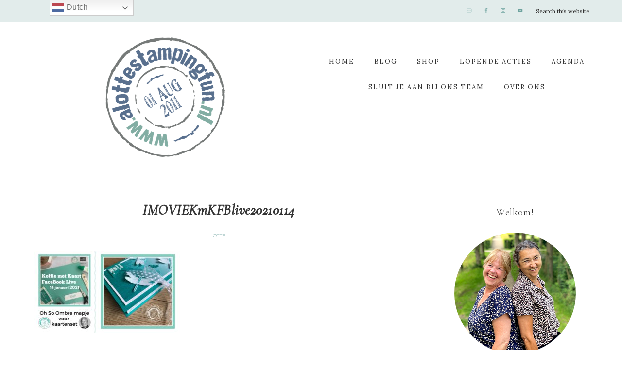

--- FILE ---
content_type: text/html; charset=UTF-8
request_url: https://alottestampingfun.nl/oh-so-ombre-kaartenmapje-koffie-met-kaart-14-januari-2021/imoviekmkfblive20210114/
body_size: 13119
content:
<!DOCTYPE html>
<html lang="en-US">
<head >
<meta charset="UTF-8" />
<meta name="viewport" content="width=device-width, initial-scale=1" />
<meta name='robots' content='index, follow, max-image-preview:large, max-snippet:-1, max-video-preview:-1' />

	<!-- This site is optimized with the Yoast SEO plugin v26.7 - https://yoast.com/wordpress/plugins/seo/ -->
	<title>IMOVIEKmKFBlive20210114 &#8211; A Lotte Stamping Fun</title>
	<link rel="canonical" href="https://alottestampingfun.nl/oh-so-ombre-kaartenmapje-koffie-met-kaart-14-januari-2021/imoviekmkfblive20210114/" />
	<meta property="og:locale" content="en_US" />
	<meta property="og:type" content="article" />
	<meta property="og:title" content="IMOVIEKmKFBlive20210114 &#8211; A Lotte Stamping Fun" />
	<meta property="og:url" content="https://alottestampingfun.nl/oh-so-ombre-kaartenmapje-koffie-met-kaart-14-januari-2021/imoviekmkfblive20210114/" />
	<meta property="og:site_name" content="A Lotte Stamping Fun" />
	<meta property="article:publisher" content="https://www.facebook.com/ALotteStampingFun/" />
	<meta property="og:image" content="https://alottestampingfun.nl/oh-so-ombre-kaartenmapje-koffie-met-kaart-14-januari-2021/imoviekmkfblive20210114" />
	<meta property="og:image:width" content="2560" />
	<meta property="og:image:height" content="1440" />
	<meta property="og:image:type" content="image/jpeg" />
	<meta name="twitter:card" content="summary_large_image" />
	<script type="application/ld+json" class="yoast-schema-graph">{"@context":"https://schema.org","@graph":[{"@type":"WebPage","@id":"https://alottestampingfun.nl/oh-so-ombre-kaartenmapje-koffie-met-kaart-14-januari-2021/imoviekmkfblive20210114/","url":"https://alottestampingfun.nl/oh-so-ombre-kaartenmapje-koffie-met-kaart-14-januari-2021/imoviekmkfblive20210114/","name":"IMOVIEKmKFBlive20210114 &#8211; A Lotte Stamping Fun","isPartOf":{"@id":"https://alottestampingfun.nl/#website"},"primaryImageOfPage":{"@id":"https://alottestampingfun.nl/oh-so-ombre-kaartenmapje-koffie-met-kaart-14-januari-2021/imoviekmkfblive20210114/#primaryimage"},"image":{"@id":"https://alottestampingfun.nl/oh-so-ombre-kaartenmapje-koffie-met-kaart-14-januari-2021/imoviekmkfblive20210114/#primaryimage"},"thumbnailUrl":"https://alottestampingfun.nl/wp-content/uploads/2021/01/IMOVIEKmKFBlive20210114.jpg","datePublished":"2021-01-15T14:36:38+00:00","breadcrumb":{"@id":"https://alottestampingfun.nl/oh-so-ombre-kaartenmapje-koffie-met-kaart-14-januari-2021/imoviekmkfblive20210114/#breadcrumb"},"inLanguage":"en-US","potentialAction":[{"@type":"ReadAction","target":["https://alottestampingfun.nl/oh-so-ombre-kaartenmapje-koffie-met-kaart-14-januari-2021/imoviekmkfblive20210114/"]}]},{"@type":"ImageObject","inLanguage":"en-US","@id":"https://alottestampingfun.nl/oh-so-ombre-kaartenmapje-koffie-met-kaart-14-januari-2021/imoviekmkfblive20210114/#primaryimage","url":"https://alottestampingfun.nl/wp-content/uploads/2021/01/IMOVIEKmKFBlive20210114.jpg","contentUrl":"https://alottestampingfun.nl/wp-content/uploads/2021/01/IMOVIEKmKFBlive20210114.jpg","width":2560,"height":1440},{"@type":"BreadcrumbList","@id":"https://alottestampingfun.nl/oh-so-ombre-kaartenmapje-koffie-met-kaart-14-januari-2021/imoviekmkfblive20210114/#breadcrumb","itemListElement":[{"@type":"ListItem","position":1,"name":"Home","item":"https://alottestampingfun.nl/"},{"@type":"ListItem","position":2,"name":"Oh So Ombre kaartenmapje &#8211; Koffie met Kaart 14 januari 2021","item":"https://alottestampingfun.nl/oh-so-ombre-kaartenmapje-koffie-met-kaart-14-januari-2021/"},{"@type":"ListItem","position":3,"name":"IMOVIEKmKFBlive20210114"}]},{"@type":"WebSite","@id":"https://alottestampingfun.nl/#website","url":"https://alottestampingfun.nl/","name":"A Lotte Stamping Fun","description":"Stampin&#039; Up! producten, workshops in Schiedam en Hillego","publisher":{"@id":"https://alottestampingfun.nl/#organization"},"potentialAction":[{"@type":"SearchAction","target":{"@type":"EntryPoint","urlTemplate":"https://alottestampingfun.nl/?s={search_term_string}"},"query-input":{"@type":"PropertyValueSpecification","valueRequired":true,"valueName":"search_term_string"}}],"inLanguage":"en-US"},{"@type":"Organization","@id":"https://alottestampingfun.nl/#organization","name":"alottestampingfun","url":"https://alottestampingfun.nl/","logo":{"@type":"ImageObject","inLanguage":"en-US","@id":"https://alottestampingfun.nl/#/schema/logo/image/","url":"https://alottestampingfun.nl/wp-content/uploads/2017/05/cropped-A-Lotte-Stamoing-fun_logo-Bermuda-Bay.png","contentUrl":"https://alottestampingfun.nl/wp-content/uploads/2017/05/cropped-A-Lotte-Stamoing-fun_logo-Bermuda-Bay.png","width":476,"height":479,"caption":"alottestampingfun"},"image":{"@id":"https://alottestampingfun.nl/#/schema/logo/image/"},"sameAs":["https://www.facebook.com/ALotteStampingFun/","https://www.instagram.com/alottestampingfun/?hl=nl","https://nl.pinterest.com/ccnw1962/","https://www.youtube.com/channel/UCm6TIUk8xEawu7Z22RuGCsA?view_as=subscriber"]}]}</script>
	<!-- / Yoast SEO plugin. -->


<link rel='dns-prefetch' href='//use.fontawesome.com' />
<link rel='dns-prefetch' href='//fonts.googleapis.com' />
<link rel='dns-prefetch' href='//unpkg.com' />
<link rel="alternate" type="application/rss+xml" title="A Lotte Stamping Fun &raquo; Feed" href="https://alottestampingfun.nl/feed/" />
<link rel="alternate" type="application/rss+xml" title="A Lotte Stamping Fun &raquo; Comments Feed" href="https://alottestampingfun.nl/comments/feed/" />
<link rel="alternate" type="application/rss+xml" title="A Lotte Stamping Fun &raquo; IMOVIEKmKFBlive20210114 Comments Feed" href="https://alottestampingfun.nl/oh-so-ombre-kaartenmapje-koffie-met-kaart-14-januari-2021/imoviekmkfblive20210114/feed/" />
<link rel="alternate" title="oEmbed (JSON)" type="application/json+oembed" href="https://alottestampingfun.nl/wp-json/oembed/1.0/embed?url=https%3A%2F%2Falottestampingfun.nl%2Foh-so-ombre-kaartenmapje-koffie-met-kaart-14-januari-2021%2Fimoviekmkfblive20210114%2F" />
<link rel="alternate" title="oEmbed (XML)" type="text/xml+oembed" href="https://alottestampingfun.nl/wp-json/oembed/1.0/embed?url=https%3A%2F%2Falottestampingfun.nl%2Foh-so-ombre-kaartenmapje-koffie-met-kaart-14-januari-2021%2Fimoviekmkfblive20210114%2F&#038;format=xml" />
		<!-- This site uses the Google Analytics by MonsterInsights plugin v9.11.1 - Using Analytics tracking - https://www.monsterinsights.com/ -->
		<!-- Note: MonsterInsights is not currently configured on this site. The site owner needs to authenticate with Google Analytics in the MonsterInsights settings panel. -->
					<!-- No tracking code set -->
				<!-- / Google Analytics by MonsterInsights -->
		<style id='wp-img-auto-sizes-contain-inline-css' type='text/css'>
img:is([sizes=auto i],[sizes^="auto," i]){contain-intrinsic-size:3000px 1500px}
/*# sourceURL=wp-img-auto-sizes-contain-inline-css */
</style>
<link rel='stylesheet' id='refined-theme-css' href='https://alottestampingfun.nl/wp-content/themes/refined-theme/style.css?ver=1.1.0' type='text/css' media='all' />
<style id='refined-theme-inline-css' type='text/css'>


		a,
		.genesis-nav-menu a:hover, 
		.genesis-nav-menu .current-menu-item > a,
		.entry-title a:hover,
		.content #genesis-responsive-slider h2 a:hover,
		.single-post .entry-content h1,
		.page .entry-content h1,
		.single-post article h3,
		.page article h3,
		.single-post article h4,
		.page article h4,
		.menu-toggle:focus,
		.menu-toggle:hover,
		.sub-menu-toggle:focus,
		.sub-menu-toggle:hover {
			color: #6ea39f;
		}
		
		.woocommerce .woocommerce-message,
		.woocommerce .woocommerce-info {
			border-top-color: #6ea39f !important;
		}
		
		.woocommerce .woocommerce-message::before,
		.woocommerce .woocommerce-info::before,
		.woocommerce div.product p.price,
		.woocommerce div.product span.price,
		.woocommerce ul.products li.product .price,
		.woocommerce form .form-row .required,
		.front-page .icon {
			color: #6ea39f !important;
		}
		
		
		

		.front-page-1 .widget-title,
		.front-page-2 .widget-title,
		.front-page-3 .widget-title,
		.front-page-4 .widget-title,
		.front-page-5 .widget-title,
		.front-page .widget-area h3,
		.site-inner .flexible-widgets .widget:first-child {
			color: #6ea39f !important;
		}
		

		button, input[type="button"],
		input[type="reset"],
		input[type="submit"], .button,
		a.more-link,
		.more-from-category a,
		a.wprm-jump-to-recipe-shortcode,
		.site-wide-cta .enews-widget input[type="submit"]:hover,
		.announcement-widget .enews-widget input[type="submit"]:hover {
			background-color: #6ea39f;
		}
		
		.woocommerce #respond input#submit,
		.woocommerce a.button,
		.woocommerce button.button,
		.woocommerce input.button {
			background-color: #6ea39f !important;
		}
		
		

		button, input[type="button"],
		input[type="reset"],
		input[type="submit"], .button,
		a.more-link,
		.more-from-category a,
		a.wprm-jump-to-recipe-shortcode,
		.site-wide-cta .enews-widget input[type="submit"]:hover,
		.announcement-widget .enews-widget input[type="submit"]:hover {
			border-color: #6ea39f;
		}
		
		.woocommerce #respond input#submit,
		.woocommerce a.button,
		.woocommerce button.button,
		.woocommerce input.button {
			border-color: #6ea39f !important;
		}
		
		

		button, input[type="button"],
		input[type="reset"],
		input[type="submit"], .button,
		a.more-link,
		.more-from-category a,
		a.wprm-jump-to-recipe-shortcode,
		.site-wide-cta .enews-widget input[type="submit"]:hover,
		.announcement-widget .enews-widget input[type="submit"]:hover {
			color: #ffffff;
		}
		
		.woocommerce #respond input#submit,
		.woocommerce a.button,
		.woocommerce button.button,
		.woocommerce input.button {
			color: #ffffff !important;
		}
		
		

		button, input[type="button"]:hover,
		input[type="reset"]:hover,
		input[type="submit"]:hover,
		.button:hover,
		a.more-link:hover,
		.more-from-category a:hover,
		a.wprm-jump-to-recipe-shortcode:hover,
		.site-wide-cta .enews-widget input[type="submit"],
		.announcement-widget .enews-widget input[type="submit"] {
			background-color: #58728e;
		}
		
		.woocommerce #respond input#submit:hover,
		.woocommerce a.button:hover,
		.woocommerce button.button:hover,
		.woocommerce input.button:hover,
		.woocommerce span.onsale {
			background-color: #58728e !important;
		}
		
		

		button, input[type="button"]:hover,
		input[type="reset"]:hover,
		input[type="submit"]:hover,
		.button:hover,
		a.more-link:hover,
		.more-from-category a:hover,
		a.wprm-jump-to-recipe-shortcode:hover,
		.site-wide-cta .enews-widget input[type="submit"],
		.announcement-widget .enews-widget input[type="submit"] {
			border-color: #58728e;
		}
		
		.woocommerce #respond input#submit:hover,
		.woocommerce a.button:hover,
		.woocommerce button.button:hover,
		.woocommerce input.button:hover {
			border-color: #58728e !important;
		}
		
		

		.sidebar .enews-widget,
		.content article .custom-date,
		div.ck_form,
		.single-post .content article .custom-date,
		.after-entry .enews-widget {
			background-color: #e2eceb;
		}
		
		.front-page-1 .featured-content .entry-header,
		.woocommerce div.product .woocommerce-tabs ul.tabs li {
			background-color: #e2eceb !important;
		}
		
		


		.site-footer,
		#flex-footer {
			background-color: #e2eceb;
		}
		
		

		.site-footer,
		#flex-footer,
		.site-footer a,
		#flex-footer .widget-title,
		#flex-footer a {
			color: #333333;
		}
		

		.announcement-widget {
			background-color: #6ea39f;
		}
		

		.announcement-widget {
			color: #ffffff;
		}
		
/*# sourceURL=refined-theme-inline-css */
</style>
<style id='wp-emoji-styles-inline-css' type='text/css'>

	img.wp-smiley, img.emoji {
		display: inline !important;
		border: none !important;
		box-shadow: none !important;
		height: 1em !important;
		width: 1em !important;
		margin: 0 0.07em !important;
		vertical-align: -0.1em !important;
		background: none !important;
		padding: 0 !important;
	}
/*# sourceURL=wp-emoji-styles-inline-css */
</style>
<style id='wp-block-library-inline-css' type='text/css'>
:root{--wp-block-synced-color:#7a00df;--wp-block-synced-color--rgb:122,0,223;--wp-bound-block-color:var(--wp-block-synced-color);--wp-editor-canvas-background:#ddd;--wp-admin-theme-color:#007cba;--wp-admin-theme-color--rgb:0,124,186;--wp-admin-theme-color-darker-10:#006ba1;--wp-admin-theme-color-darker-10--rgb:0,107,160.5;--wp-admin-theme-color-darker-20:#005a87;--wp-admin-theme-color-darker-20--rgb:0,90,135;--wp-admin-border-width-focus:2px}@media (min-resolution:192dpi){:root{--wp-admin-border-width-focus:1.5px}}.wp-element-button{cursor:pointer}:root .has-very-light-gray-background-color{background-color:#eee}:root .has-very-dark-gray-background-color{background-color:#313131}:root .has-very-light-gray-color{color:#eee}:root .has-very-dark-gray-color{color:#313131}:root .has-vivid-green-cyan-to-vivid-cyan-blue-gradient-background{background:linear-gradient(135deg,#00d084,#0693e3)}:root .has-purple-crush-gradient-background{background:linear-gradient(135deg,#34e2e4,#4721fb 50%,#ab1dfe)}:root .has-hazy-dawn-gradient-background{background:linear-gradient(135deg,#faaca8,#dad0ec)}:root .has-subdued-olive-gradient-background{background:linear-gradient(135deg,#fafae1,#67a671)}:root .has-atomic-cream-gradient-background{background:linear-gradient(135deg,#fdd79a,#004a59)}:root .has-nightshade-gradient-background{background:linear-gradient(135deg,#330968,#31cdcf)}:root .has-midnight-gradient-background{background:linear-gradient(135deg,#020381,#2874fc)}:root{--wp--preset--font-size--normal:16px;--wp--preset--font-size--huge:42px}.has-regular-font-size{font-size:1em}.has-larger-font-size{font-size:2.625em}.has-normal-font-size{font-size:var(--wp--preset--font-size--normal)}.has-huge-font-size{font-size:var(--wp--preset--font-size--huge)}.has-text-align-center{text-align:center}.has-text-align-left{text-align:left}.has-text-align-right{text-align:right}.has-fit-text{white-space:nowrap!important}#end-resizable-editor-section{display:none}.aligncenter{clear:both}.items-justified-left{justify-content:flex-start}.items-justified-center{justify-content:center}.items-justified-right{justify-content:flex-end}.items-justified-space-between{justify-content:space-between}.screen-reader-text{border:0;clip-path:inset(50%);height:1px;margin:-1px;overflow:hidden;padding:0;position:absolute;width:1px;word-wrap:normal!important}.screen-reader-text:focus{background-color:#ddd;clip-path:none;color:#444;display:block;font-size:1em;height:auto;left:5px;line-height:normal;padding:15px 23px 14px;text-decoration:none;top:5px;width:auto;z-index:100000}html :where(.has-border-color){border-style:solid}html :where([style*=border-top-color]){border-top-style:solid}html :where([style*=border-right-color]){border-right-style:solid}html :where([style*=border-bottom-color]){border-bottom-style:solid}html :where([style*=border-left-color]){border-left-style:solid}html :where([style*=border-width]){border-style:solid}html :where([style*=border-top-width]){border-top-style:solid}html :where([style*=border-right-width]){border-right-style:solid}html :where([style*=border-bottom-width]){border-bottom-style:solid}html :where([style*=border-left-width]){border-left-style:solid}html :where(img[class*=wp-image-]){height:auto;max-width:100%}:where(figure){margin:0 0 1em}html :where(.is-position-sticky){--wp-admin--admin-bar--position-offset:var(--wp-admin--admin-bar--height,0px)}@media screen and (max-width:600px){html :where(.is-position-sticky){--wp-admin--admin-bar--position-offset:0px}}

/*# sourceURL=wp-block-library-inline-css */
</style><style id='global-styles-inline-css' type='text/css'>
:root{--wp--preset--aspect-ratio--square: 1;--wp--preset--aspect-ratio--4-3: 4/3;--wp--preset--aspect-ratio--3-4: 3/4;--wp--preset--aspect-ratio--3-2: 3/2;--wp--preset--aspect-ratio--2-3: 2/3;--wp--preset--aspect-ratio--16-9: 16/9;--wp--preset--aspect-ratio--9-16: 9/16;--wp--preset--color--black: #000000;--wp--preset--color--cyan-bluish-gray: #abb8c3;--wp--preset--color--white: #ffffff;--wp--preset--color--pale-pink: #f78da7;--wp--preset--color--vivid-red: #cf2e2e;--wp--preset--color--luminous-vivid-orange: #ff6900;--wp--preset--color--luminous-vivid-amber: #fcb900;--wp--preset--color--light-green-cyan: #7bdcb5;--wp--preset--color--vivid-green-cyan: #00d084;--wp--preset--color--pale-cyan-blue: #8ed1fc;--wp--preset--color--vivid-cyan-blue: #0693e3;--wp--preset--color--vivid-purple: #9b51e0;--wp--preset--gradient--vivid-cyan-blue-to-vivid-purple: linear-gradient(135deg,rgb(6,147,227) 0%,rgb(155,81,224) 100%);--wp--preset--gradient--light-green-cyan-to-vivid-green-cyan: linear-gradient(135deg,rgb(122,220,180) 0%,rgb(0,208,130) 100%);--wp--preset--gradient--luminous-vivid-amber-to-luminous-vivid-orange: linear-gradient(135deg,rgb(252,185,0) 0%,rgb(255,105,0) 100%);--wp--preset--gradient--luminous-vivid-orange-to-vivid-red: linear-gradient(135deg,rgb(255,105,0) 0%,rgb(207,46,46) 100%);--wp--preset--gradient--very-light-gray-to-cyan-bluish-gray: linear-gradient(135deg,rgb(238,238,238) 0%,rgb(169,184,195) 100%);--wp--preset--gradient--cool-to-warm-spectrum: linear-gradient(135deg,rgb(74,234,220) 0%,rgb(151,120,209) 20%,rgb(207,42,186) 40%,rgb(238,44,130) 60%,rgb(251,105,98) 80%,rgb(254,248,76) 100%);--wp--preset--gradient--blush-light-purple: linear-gradient(135deg,rgb(255,206,236) 0%,rgb(152,150,240) 100%);--wp--preset--gradient--blush-bordeaux: linear-gradient(135deg,rgb(254,205,165) 0%,rgb(254,45,45) 50%,rgb(107,0,62) 100%);--wp--preset--gradient--luminous-dusk: linear-gradient(135deg,rgb(255,203,112) 0%,rgb(199,81,192) 50%,rgb(65,88,208) 100%);--wp--preset--gradient--pale-ocean: linear-gradient(135deg,rgb(255,245,203) 0%,rgb(182,227,212) 50%,rgb(51,167,181) 100%);--wp--preset--gradient--electric-grass: linear-gradient(135deg,rgb(202,248,128) 0%,rgb(113,206,126) 100%);--wp--preset--gradient--midnight: linear-gradient(135deg,rgb(2,3,129) 0%,rgb(40,116,252) 100%);--wp--preset--font-size--small: 12px;--wp--preset--font-size--medium: 20px;--wp--preset--font-size--large: 20px;--wp--preset--font-size--x-large: 42px;--wp--preset--font-size--normal: 16px;--wp--preset--font-size--larger: 24px;--wp--preset--spacing--20: 0.44rem;--wp--preset--spacing--30: 0.67rem;--wp--preset--spacing--40: 1rem;--wp--preset--spacing--50: 1.5rem;--wp--preset--spacing--60: 2.25rem;--wp--preset--spacing--70: 3.38rem;--wp--preset--spacing--80: 5.06rem;--wp--preset--shadow--natural: 6px 6px 9px rgba(0, 0, 0, 0.2);--wp--preset--shadow--deep: 12px 12px 50px rgba(0, 0, 0, 0.4);--wp--preset--shadow--sharp: 6px 6px 0px rgba(0, 0, 0, 0.2);--wp--preset--shadow--outlined: 6px 6px 0px -3px rgb(255, 255, 255), 6px 6px rgb(0, 0, 0);--wp--preset--shadow--crisp: 6px 6px 0px rgb(0, 0, 0);}:where(.is-layout-flex){gap: 0.5em;}:where(.is-layout-grid){gap: 0.5em;}body .is-layout-flex{display: flex;}.is-layout-flex{flex-wrap: wrap;align-items: center;}.is-layout-flex > :is(*, div){margin: 0;}body .is-layout-grid{display: grid;}.is-layout-grid > :is(*, div){margin: 0;}:where(.wp-block-columns.is-layout-flex){gap: 2em;}:where(.wp-block-columns.is-layout-grid){gap: 2em;}:where(.wp-block-post-template.is-layout-flex){gap: 1.25em;}:where(.wp-block-post-template.is-layout-grid){gap: 1.25em;}.has-black-color{color: var(--wp--preset--color--black) !important;}.has-cyan-bluish-gray-color{color: var(--wp--preset--color--cyan-bluish-gray) !important;}.has-white-color{color: var(--wp--preset--color--white) !important;}.has-pale-pink-color{color: var(--wp--preset--color--pale-pink) !important;}.has-vivid-red-color{color: var(--wp--preset--color--vivid-red) !important;}.has-luminous-vivid-orange-color{color: var(--wp--preset--color--luminous-vivid-orange) !important;}.has-luminous-vivid-amber-color{color: var(--wp--preset--color--luminous-vivid-amber) !important;}.has-light-green-cyan-color{color: var(--wp--preset--color--light-green-cyan) !important;}.has-vivid-green-cyan-color{color: var(--wp--preset--color--vivid-green-cyan) !important;}.has-pale-cyan-blue-color{color: var(--wp--preset--color--pale-cyan-blue) !important;}.has-vivid-cyan-blue-color{color: var(--wp--preset--color--vivid-cyan-blue) !important;}.has-vivid-purple-color{color: var(--wp--preset--color--vivid-purple) !important;}.has-black-background-color{background-color: var(--wp--preset--color--black) !important;}.has-cyan-bluish-gray-background-color{background-color: var(--wp--preset--color--cyan-bluish-gray) !important;}.has-white-background-color{background-color: var(--wp--preset--color--white) !important;}.has-pale-pink-background-color{background-color: var(--wp--preset--color--pale-pink) !important;}.has-vivid-red-background-color{background-color: var(--wp--preset--color--vivid-red) !important;}.has-luminous-vivid-orange-background-color{background-color: var(--wp--preset--color--luminous-vivid-orange) !important;}.has-luminous-vivid-amber-background-color{background-color: var(--wp--preset--color--luminous-vivid-amber) !important;}.has-light-green-cyan-background-color{background-color: var(--wp--preset--color--light-green-cyan) !important;}.has-vivid-green-cyan-background-color{background-color: var(--wp--preset--color--vivid-green-cyan) !important;}.has-pale-cyan-blue-background-color{background-color: var(--wp--preset--color--pale-cyan-blue) !important;}.has-vivid-cyan-blue-background-color{background-color: var(--wp--preset--color--vivid-cyan-blue) !important;}.has-vivid-purple-background-color{background-color: var(--wp--preset--color--vivid-purple) !important;}.has-black-border-color{border-color: var(--wp--preset--color--black) !important;}.has-cyan-bluish-gray-border-color{border-color: var(--wp--preset--color--cyan-bluish-gray) !important;}.has-white-border-color{border-color: var(--wp--preset--color--white) !important;}.has-pale-pink-border-color{border-color: var(--wp--preset--color--pale-pink) !important;}.has-vivid-red-border-color{border-color: var(--wp--preset--color--vivid-red) !important;}.has-luminous-vivid-orange-border-color{border-color: var(--wp--preset--color--luminous-vivid-orange) !important;}.has-luminous-vivid-amber-border-color{border-color: var(--wp--preset--color--luminous-vivid-amber) !important;}.has-light-green-cyan-border-color{border-color: var(--wp--preset--color--light-green-cyan) !important;}.has-vivid-green-cyan-border-color{border-color: var(--wp--preset--color--vivid-green-cyan) !important;}.has-pale-cyan-blue-border-color{border-color: var(--wp--preset--color--pale-cyan-blue) !important;}.has-vivid-cyan-blue-border-color{border-color: var(--wp--preset--color--vivid-cyan-blue) !important;}.has-vivid-purple-border-color{border-color: var(--wp--preset--color--vivid-purple) !important;}.has-vivid-cyan-blue-to-vivid-purple-gradient-background{background: var(--wp--preset--gradient--vivid-cyan-blue-to-vivid-purple) !important;}.has-light-green-cyan-to-vivid-green-cyan-gradient-background{background: var(--wp--preset--gradient--light-green-cyan-to-vivid-green-cyan) !important;}.has-luminous-vivid-amber-to-luminous-vivid-orange-gradient-background{background: var(--wp--preset--gradient--luminous-vivid-amber-to-luminous-vivid-orange) !important;}.has-luminous-vivid-orange-to-vivid-red-gradient-background{background: var(--wp--preset--gradient--luminous-vivid-orange-to-vivid-red) !important;}.has-very-light-gray-to-cyan-bluish-gray-gradient-background{background: var(--wp--preset--gradient--very-light-gray-to-cyan-bluish-gray) !important;}.has-cool-to-warm-spectrum-gradient-background{background: var(--wp--preset--gradient--cool-to-warm-spectrum) !important;}.has-blush-light-purple-gradient-background{background: var(--wp--preset--gradient--blush-light-purple) !important;}.has-blush-bordeaux-gradient-background{background: var(--wp--preset--gradient--blush-bordeaux) !important;}.has-luminous-dusk-gradient-background{background: var(--wp--preset--gradient--luminous-dusk) !important;}.has-pale-ocean-gradient-background{background: var(--wp--preset--gradient--pale-ocean) !important;}.has-electric-grass-gradient-background{background: var(--wp--preset--gradient--electric-grass) !important;}.has-midnight-gradient-background{background: var(--wp--preset--gradient--midnight) !important;}.has-small-font-size{font-size: var(--wp--preset--font-size--small) !important;}.has-medium-font-size{font-size: var(--wp--preset--font-size--medium) !important;}.has-large-font-size{font-size: var(--wp--preset--font-size--large) !important;}.has-x-large-font-size{font-size: var(--wp--preset--font-size--x-large) !important;}
/*# sourceURL=global-styles-inline-css */
</style>

<style id='classic-theme-styles-inline-css' type='text/css'>
/*! This file is auto-generated */
.wp-block-button__link{color:#fff;background-color:#32373c;border-radius:9999px;box-shadow:none;text-decoration:none;padding:calc(.667em + 2px) calc(1.333em + 2px);font-size:1.125em}.wp-block-file__button{background:#32373c;color:#fff;text-decoration:none}
/*# sourceURL=/wp-includes/css/classic-themes.min.css */
</style>
<link rel='stylesheet' id='apsp-font-opensans-css' href='//fonts.googleapis.com/css?family=Open+Sans&#038;ver=6.9' type='text/css' media='all' />
<link rel='stylesheet' id='apsp-frontend-css-css' href='https://alottestampingfun.nl/wp-content/plugins/accesspress-pinterest/css/frontend.css?ver=3.3.4' type='text/css' media='all' />
<link rel='stylesheet' id='google-font-css' href='//fonts.googleapis.com/css?family=Cormorant+Garamond%3A300%2C300i%2C400%2C400i%7CLora%3A400%2C400i%2C700%2C700i%7CMontserrat%3A100%2C300%2C300i%2C400%2C400i%2C500%2C500i&#038;ver=6.9' type='text/css' media='all' />
<link rel='stylesheet' id='ionicons-css' href='//unpkg.com/ionicons@4.0.0/dist/css/ionicons.min.css?ver=1.1.0' type='text/css' media='all' />
<link rel='stylesheet' id='dashicons-css' href='https://alottestampingfun.nl/wp-includes/css/dashicons.min.css?ver=6.9' type='text/css' media='all' />
<link rel='stylesheet' id='refined-gutenberg-css' href='https://alottestampingfun.nl/wp-content/themes/refined-theme/lib/gutenberg/front-end.css?ver=1.1.0' type='text/css' media='all' />
<link rel='stylesheet' id='simple-social-icons-font-css' href='https://alottestampingfun.nl/wp-content/plugins/simple-social-icons/css/style.css?ver=4.0.0' type='text/css' media='all' />
<script type="text/javascript" src="https://alottestampingfun.nl/wp-includes/js/jquery/jquery.min.js?ver=3.7.1" id="jquery-core-js"></script>
<script type="text/javascript" src="https://alottestampingfun.nl/wp-includes/js/jquery/jquery-migrate.min.js?ver=3.4.1" id="jquery-migrate-js"></script>
<script type="text/javascript" src="https://use.fontawesome.com/releases/v5.15.2/js/all.js" id="font-awesome-js"></script>
<script type="text/javascript" src="https://alottestampingfun.nl/wp-content/themes/refined-theme/js/global.js?ver=1.0.0" id="refined-global-script-js"></script>
<link rel="https://api.w.org/" href="https://alottestampingfun.nl/wp-json/" /><link rel="alternate" title="JSON" type="application/json" href="https://alottestampingfun.nl/wp-json/wp/v2/media/23088" /><link rel="EditURI" type="application/rsd+xml" title="RSD" href="https://alottestampingfun.nl/xmlrpc.php?rsd" />
<meta name="generator" content="WordPress 6.9" />
<link rel='shortlink' href='https://alottestampingfun.nl/?p=23088' />
<link rel="icon" href="https://alottestampingfun.nl/wp-content/themes/refined-theme/images/favicon.ico" />
<link rel="pingback" href="https://alottestampingfun.nl/xmlrpc.php" />
<style type="text/css">.site-title a { background: url(https://alottestampingfun.nl/wp-content/uploads/2023/06/alottestampingfun-bloglogo.png) no-repeat !important; }</style>
<style type="text/css" id="custom-background-css">
body.custom-background { background-color: #ffffff; }
</style>
			<style type="text/css" id="wp-custom-css">
			.header-image .site-title > a {
	min-height:250px;
	margin-top: 20px;
	margin-bottom: 20px;
}

body {
	font-size: 16px;
}
a:hover {
	color: #e3e5e6;
}

.nav-primary .wrap {
	background-color: #e2eceb;
	max-width: 100% !important;
}

.genesis-nav-menu .widget-area {
	width: 22%;
}
.genesis-nav-menu > .search {
width: 15%;
}

@media screen and (min-width:1025px) {
.header-full-width .title-area {
	width: 50%;
	float: left;
}
.header-image .site-title > a {
	height: 175px;
}
	.site-header .wrap {
		padding: 10px 0px;
	}
}
@media screen and (min-width:960px) and (max-width:1024px) {
.header-full-width .title-area {
	width: 100%;
	max-width: 600px;
}
}

.nav-header-right {
	width: 50% !important;
}
#menu-main-menu {
	margin-top: 20px;
}

.search-form {
    overflow: hidden;
}
.search-form input {
font-size: 12px;
}

@media screen and (min-width:800px) and (max-width:1023px) {
.right-search, .genesis-nav-menu .widget-area, .genesis-nav-menu > .search {
	display: none;
}
}

.genesis-nav-menu {
font-size: 13px;
font-family: 'lora', serif;
}
.genesis-nav-menu .sub-menu {
	background-color: #e2eceb;
}
.genesis-nav-menu .sub-menu a {
font-size: 11px;
font-family: 'lora', serif;
}
.nav-header-right {
	width: 40%;
}

.front-page .site-inner .widget-title {
	color: #333333;
}
@media screen and (min-width: 1200px) {
.site-wide-cta .enews-widget p {
	border-right: 1px solid #333333;
}
}

.front-page-1, .front-page-4, .site-wide-cta {
  background-color: #e2eceb;	
}
.front-page-2 {
	background-color:#ffffff;
}

/*front page widgets*/
span.hp-header {
	font-size: 2em;
}
.about {
	display: -webkit-box;
	display: -ms-flexbox;
	display: flex;
	-webkit-box-align: center;
	    -ms-flex-align: center;
	        align-items: center;
	-webkit-box-pack: space-evenly;
	    -ms-flex-pack: space-evenly;
	        justify-content: space-evenly;
}
.about-image {
	max-width: 400px;
	width: 50%;
	padding: 20px;
}
.about-text {
	font-size: 16px;
	width: 50%;
	padding: 20px;
}

@media screen and (max-width:700px) {
	.about {
		display:block;
	}
	.about-image {
		width: 100%;
		margin-left: auto;
		margin-right: auto;
	}
	.about-text {
		width: 100%;
	}
	.front-page-2 .widget {
		width: 100% !important;
	}
}

.hp-latestblog {
	padding-top: 25%;
}
@media only screen and (max-width: 800px) {
.hp-latestblog {
	padding-top: 0;
}
}

.front-page-1 img, .front-page-2 img, .front-page-3 img, .front-page-4 img {
	padding: 10px;
	background-color: #ffffff;
	outline: 1px solid #58728E;
	outline-offset: -5px;
	box-shadow: 1px 1px 5px 1px #58728E;
}

.front-page .content .entry {
	width:33% !important;
}
.front-page .content .entry:nth-child(1) {
	width: 33% !important;
}
.front-page .entry:nth-of-type(2n+3) {
	margin-left: 0;
}
.front-page .entry:nth-child(1) .custom-date, .refined-blog .custom-date {
    visibility: hidden;
}

@media only screen and (max-width: 960px) {
.front-page .content .entry {
	width:50% !important;
}
.front-page .content .entry:nth-child(1) {
	width: 50% !important;
}
}

@media only screen and (max-width: 750px) {
.category-index .featured-content .entry,
	.refined-blog .content .entry {
		float: none;
		width: 100%;
	}
	.refined-blog .content .entry .entry-image {
	float: none;
	width: 100%;
	max-width: 400px;
	display: block;
	margin-left: auto;
	margin-right: auto;
	}
.refined-blog .content .entry-content {
		float: none;
		width: 100%;
	}
.refined-blog .entry:nth-of-type(2n+3) {
		margin-left: 0;
	}
.refined-blog .custom-date, .refined-blog .entry:nth-child(1) .custom-date {
		visibility: hidden;
	}
.front-page .content .entry {
	width:100% !important;
}
.front-page .content .entry:nth-child(1) {
	width: 100% !important;
}
}


.site-footer {
	background: none;
}

/*sidebar*/
.sb-profile img {
	display:block;
	width: 250px;
	margin: 0 auto;
	border-radius: 50%;
	-moz-border-radius: 50%;
	-webkit-border-radius: 50%;
}
.sb-about {
	font-size: 14px;
}
.host {
	font-weight: bold;
}
.hostess-header {
	text-align:center;
}
.hostess {
	text-align:center;
	font-size: 2em;
	font-weight: bold;
	color: #6EA39F;
}
#search-3 {
  background-color: #e2eceb;
	border: 30px solid #ffffff;
}
.sidebar .enews-widget {
	background-color: #e2eceb;
}
#subscribe-email input {
    width: 100%;
}
#subscribe-submit button {
	float:right;
  color: #ffffff;
	border: 1px solid #6EA39F;
	background-color: #6EA39F;
	font-family: 'Montserrat', sans-serif;
  font-size: 10px;
  font-weight: 400;
  letter-spacing: 2px;
  padding: 14px 44px;
  text-transform: uppercase;
	border-radius:0;
	-moz-border-radius:0;
	-webkit-border-radius:0;
}
#subscribe-submit button:hover {
  color: #ffffff;
	background-color: #58728E;
	border: 1px solid #58728E;
}

/*pages*/
.single-post .entry {
	padding-top: 30px;
}

.page-id-568 .archive-description {
	display:none;
}
.entry-title a {
	 color: #6EA39F;
}
.entry-title a:hover {
	 color: #58728E;
}
.breadcrumb {
	background-color: #ffffff;
	margin-bottom: 25px;
}

/*general*/
.custom-date {
	display:none;
}
.content .wp-block-button .wp-block-button__link {
	color: #ffffff;
	border: 1px solid #6EA39F;
	background-color: #6EA39F;
	font-family: 'Montserrat', sans-serif;
  font-size: 10px;
  font-weight: 400;
  letter-spacing: 2px;
  padding: 14px 44px;
  text-transform: uppercase;
	border-radius:0;
	-moz-border-radius:0;
	-webkit-border-radius:0;
}
.content .wp-block-button .wp-block-button__link:hover {
	color: #ffffff;
	border: 1px solid #58728E;
	background-color: #58728E;
	font-family: 'Montserrat', sans-serif;
  font-size: 10px;
  font-weight: 400;
  letter-spacing: 2px;
  padding: 14px 44px;
  text-transform: uppercase;
	border-radius:0;
	-moz-border-radius:0;
	-webkit-border-radius:0;
}



/*fonts*/
h1, h2, h3, h4, h5, h6 {
	text-transform: none !important;
}
.single-post article h2, .page article h2, .single-post article h3, .page article h3, .single-post article h4, .page article h4, .single-post article h5, .page article h5, .single-post article h6, .page article h6 {
	text-transform: none;
	color: #333333;
	font-family: 'Montserrat', sans-serif;
}
.single-post article h2, .page article h2 {
	font-size: 20px !important;
}
.single-post article h3, .page article h3 {
	font-size: 18px;
}
.single-post article h4, .page article h4 {
	font-size: 16px !important;
	font-style: normal !important;
}
.single-post article h5, .page article h5 {
	font-size: 14px !important;
}

.entry-title, .page-title {
    font-weight: bold;
}

.footer-buttons {
	display: flex;
	flex-wrap: wrap;
	justify-content: space-around;
}

/*footer*/
.disclaimer {
	font-size: 12px;
  max-width: 1200px;	
	margin-left: auto;
	margin-right: auto;
}		</style>
		</head>
<body class="attachment wp-singular attachment-template-default single single-attachment postid-23088 attachmentid-23088 attachment-jpeg custom-background wp-embed-responsive wp-theme-genesis wp-child-theme-refined-theme custom-header header-image header-full-width content-sidebar genesis-breadcrumbs-hidden"><div class="site-container"><nav class="nav-primary" aria-label="Main"><div class="wrap"><ul id="menu-blank" class="menu genesis-nav-menu menu-primary"><li class="right search"><form class="search-form" method="get" action="https://alottestampingfun.nl/" role="search"><input class="search-form-input" type="search" name="s" id="searchform-1" placeholder="Search this website"><input class="search-form-submit" type="submit" value="Search"><meta content="https://alottestampingfun.nl/?s={s}"></form></li><aside class="widget-area"><h2 class="genesis-sidebar-title screen-reader-text">Nav Social Menu</h2><section id="simple-social-icons-2" class="widget simple-social-icons"><div class="widget-wrap"><ul class="alignright"><li class="ssi-email"><a href="mailto:lotte@alottestampingfun.nl" ><svg role="img" class="social-email" aria-labelledby="social-email-2"><title id="social-email-2">Email</title><use xlink:href="https://alottestampingfun.nl/wp-content/plugins/simple-social-icons/symbol-defs.svg#social-email"></use></svg></a></li><li class="ssi-facebook"><a href="https://www.facebook.com/ALotteStampingFun/" target="_blank" rel="noopener noreferrer"><svg role="img" class="social-facebook" aria-labelledby="social-facebook-2"><title id="social-facebook-2">Facebook</title><use xlink:href="https://alottestampingfun.nl/wp-content/plugins/simple-social-icons/symbol-defs.svg#social-facebook"></use></svg></a></li><li class="ssi-instagram"><a href="https://www.instagram.com/alottestampingfun/" target="_blank" rel="noopener noreferrer"><svg role="img" class="social-instagram" aria-labelledby="social-instagram-2"><title id="social-instagram-2">Instagram</title><use xlink:href="https://alottestampingfun.nl/wp-content/plugins/simple-social-icons/symbol-defs.svg#social-instagram"></use></svg></a></li><li class="ssi-youtube"><a href="https://www.youtube.com/channel/UCm6TIUk8xEawu7Z22RuGCsA" target="_blank" rel="noopener noreferrer"><svg role="img" class="social-youtube" aria-labelledby="social-youtube-2"><title id="social-youtube-2">YouTube</title><use xlink:href="https://alottestampingfun.nl/wp-content/plugins/simple-social-icons/symbol-defs.svg#social-youtube"></use></svg></a></li></ul></div></section>
</aside></ul></div></nav><header class="site-header"><div class="wrap"><nav class="nav-header-right"><ul id="menu-main-menu" class="menu genesis-nav-menu"><li id="menu-item-28380" class="menu-item menu-item-type-custom menu-item-object-custom menu-item-home menu-item-28380"><a href="https://alottestampingfun.nl/"><span >Home</span></a></li>
<li id="menu-item-28381" class="menu-item menu-item-type-post_type menu-item-object-page menu-item-28381"><a href="https://alottestampingfun.nl/blog/"><span >Blog</span></a></li>
<li id="menu-item-28379" class="menu-item menu-item-type-post_type menu-item-object-page menu-item-has-children menu-item-28379"><a href="https://alottestampingfun.nl/shop/"><span >Shop</span></a>
<ul class="sub-menu">
	<li id="menu-item-28676" class="menu-item menu-item-type-custom menu-item-object-custom menu-item-28676"><a href="https://shop.alottestampingfun.nl/"><span >Shop Gebruikte Producten</span></a></li>
</ul>
</li>
<li id="menu-item-28378" class="menu-item menu-item-type-post_type menu-item-object-page menu-item-28378"><a href="https://alottestampingfun.nl/lopende-acties/"><span >Lopende Acties</span></a></li>
<li id="menu-item-28377" class="menu-item menu-item-type-post_type menu-item-object-page menu-item-28377"><a href="https://alottestampingfun.nl/agenda/"><span >Agenda</span></a></li>
<li id="menu-item-28375" class="menu-item menu-item-type-post_type menu-item-object-page menu-item-28375"><a href="https://alottestampingfun.nl/sluit-je-aan-bij-ons-team/"><span >Sluit Je Aan Bij Ons Team</span></a></li>
<li id="menu-item-28376" class="menu-item menu-item-type-post_type menu-item-object-page menu-item-has-children menu-item-28376"><a href="https://alottestampingfun.nl/over-ons-3/"><span >Over Ons</span></a>
<ul class="sub-menu">
	<li id="menu-item-28426" class="menu-item menu-item-type-post_type menu-item-object-page menu-item-28426"><a href="https://alottestampingfun.nl/onze-stampin-up-noteringen/"><span >Onze Stampin’ Up! noteringen</span></a></li>
</ul>
</li>
</ul></nav><div class="title-area"><p class="site-title"><a href="https://alottestampingfun.nl/">A Lotte Stamping Fun</a></p></div></div></header><div class="site-inner"><div class="content-sidebar-wrap"><main class="content"><article class="post-23088 attachment type-attachment status-inherit entry" aria-label="IMOVIEKmKFBlive20210114"><header class="entry-header"><h1 class="entry-title">IMOVIEKmKFBlive20210114</h1>
<p class="entry-meta"><span class="entry-author"><a href="https://alottestampingfun.nl/author/admin/" class="entry-author-link" rel="author"><span class="entry-author-name">Lotte</span></a></span></p></header>		<div class="custom-date">
			<span class="my-date-day"><time class="entry-time">15</time></span>
			<span class="my-date-month"><time class="entry-time">Jan</time></span>
		</div>
		<div class="entry-content"><p class="attachment"><a href='https://alottestampingfun.nl/wp-content/uploads/2021/01/IMOVIEKmKFBlive20210114.jpg'><img decoding="async" width="300" height="169" src="https://alottestampingfun.nl/wp-content/uploads/2021/01/IMOVIEKmKFBlive20210114-300x169.jpg" class="attachment-medium size-medium" alt="" srcset="https://alottestampingfun.nl/wp-content/uploads/2021/01/IMOVIEKmKFBlive20210114-300x169.jpg 300w, https://alottestampingfun.nl/wp-content/uploads/2021/01/IMOVIEKmKFBlive20210114-1024x576.jpg 1024w, https://alottestampingfun.nl/wp-content/uploads/2021/01/IMOVIEKmKFBlive20210114-768x432.jpg 768w, https://alottestampingfun.nl/wp-content/uploads/2021/01/IMOVIEKmKFBlive20210114-1536x864.jpg 1536w, https://alottestampingfun.nl/wp-content/uploads/2021/01/IMOVIEKmKFBlive20210114-2048x1152.jpg 2048w, https://alottestampingfun.nl/wp-content/uploads/2021/01/IMOVIEKmKFBlive20210114-1080x608.jpg 1080w, https://alottestampingfun.nl/wp-content/uploads/2021/01/IMOVIEKmKFBlive20210114-1280x720.jpg 1280w, https://alottestampingfun.nl/wp-content/uploads/2021/01/IMOVIEKmKFBlive20210114-980x551.jpg 980w, https://alottestampingfun.nl/wp-content/uploads/2021/01/IMOVIEKmKFBlive20210114-480x270.jpg 480w, https://alottestampingfun.nl/wp-content/uploads/2021/01/IMOVIEKmKFBlive20210114-600x338.jpg 600w" sizes="(max-width: 300px) 100vw, 300px" /></a></p>
</div><footer class="entry-footer"><p class="entry-meta"><span class="entry-comments-link"><a href="https://alottestampingfun.nl/oh-so-ombre-kaartenmapje-koffie-met-kaart-14-januari-2021/imoviekmkfblive20210114/#respond">Leave a Comment</a></span></p></footer></article><h2 class="screen-reader-text">Reader Interactions</h2>	<div id="respond" class="comment-respond">
		<h3 id="reply-title" class="comment-reply-title">Leave a Reply <small><a rel="nofollow" id="cancel-comment-reply-link" href="/oh-so-ombre-kaartenmapje-koffie-met-kaart-14-januari-2021/imoviekmkfblive20210114/#respond" style="display:none;">Cancel reply</a></small></h3><form action="https://alottestampingfun.nl/wp-comments-post.php" method="post" id="commentform" class="comment-form"><p class="comment-notes"><span id="email-notes">Your email address will not be published.</span> <span class="required-field-message">Required fields are marked <span class="required">*</span></span></p><p class="comment-form-comment"><label for="comment">Comment <span class="required">*</span></label> <textarea autocomplete="new-password"  id="i4ebdffc89"  name="i4ebdffc89"   cols="45" rows="8" maxlength="65525" required></textarea><textarea id="comment" aria-label="hp-comment" aria-hidden="true" name="comment" autocomplete="new-password" style="padding:0 !important;clip:rect(1px, 1px, 1px, 1px) !important;position:absolute !important;white-space:nowrap !important;height:1px !important;width:1px !important;overflow:hidden !important;" tabindex="-1"></textarea><script data-noptimize>document.getElementById("comment").setAttribute( "id", "a9e7eaeb0d7fcfef83a0747772e185dd" );document.getElementById("i4ebdffc89").setAttribute( "id", "comment" );</script></p><p class="comment-form-author"><label for="author">Name <span class="required">*</span></label> <input id="author" name="author" type="text" value="" size="30" maxlength="245" autocomplete="name" required /></p>
<p class="comment-form-email"><label for="email">Email <span class="required">*</span></label> <input id="email" name="email" type="email" value="" size="30" maxlength="100" aria-describedby="email-notes" autocomplete="email" required /></p>
<p class="comment-form-url"><label for="url">Website</label> <input id="url" name="url" type="url" value="" size="30" maxlength="200" autocomplete="url" /></p>
<p class="form-submit"><input name="submit" type="submit" id="submit" class="submit" value="Post Comment" /> <input type='hidden' name='comment_post_ID' value='23088' id='comment_post_ID' />
<input type='hidden' name='comment_parent' id='comment_parent' value='0' />
</p></form>	</div><!-- #respond -->
	</main><aside class="sidebar sidebar-primary widget-area" role="complementary" aria-label="Primary Sidebar"><h2 class="genesis-sidebar-title screen-reader-text">Primary Sidebar</h2><section id="custom_html-31" class="widget_text widget widget_custom_html"><div class="widget_text widget-wrap"><h3 class="widgettitle widget-title">Welkom!</h3>
<div class="textwidget custom-html-widget"><div class="sb-profile">
	<img src="https://alottestampingfun.nl/wp-content/uploads/2023/06/welcome.jpg" alt=""/>
</div></div></div></section>
<section id="simple-social-icons-1" class="widget simple-social-icons"><div class="widget-wrap"><ul class="aligncenter"><li class="ssi-email"><a href="mailto:lotte@alottestampingfun.nl" ><svg role="img" class="social-email" aria-labelledby="social-email-1"><title id="social-email-1">Email</title><use xlink:href="https://alottestampingfun.nl/wp-content/plugins/simple-social-icons/symbol-defs.svg#social-email"></use></svg></a></li><li class="ssi-facebook"><a href="https://www.facebook.com/ALotteStampingFun/" target="_blank" rel="noopener noreferrer"><svg role="img" class="social-facebook" aria-labelledby="social-facebook-1"><title id="social-facebook-1">Facebook</title><use xlink:href="https://alottestampingfun.nl/wp-content/plugins/simple-social-icons/symbol-defs.svg#social-facebook"></use></svg></a></li><li class="ssi-instagram"><a href="https://www.instagram.com/alottestampingfun/" target="_blank" rel="noopener noreferrer"><svg role="img" class="social-instagram" aria-labelledby="social-instagram-1"><title id="social-instagram-1">Instagram</title><use xlink:href="https://alottestampingfun.nl/wp-content/plugins/simple-social-icons/symbol-defs.svg#social-instagram"></use></svg></a></li><li class="ssi-youtube"><a href="https://www.youtube.com/channel/UCm6TIUk8xEawu7Z22RuGCsA" target="_blank" rel="noopener noreferrer"><svg role="img" class="social-youtube" aria-labelledby="social-youtube-1"><title id="social-youtube-1">YouTube</title><use xlink:href="https://alottestampingfun.nl/wp-content/plugins/simple-social-icons/symbol-defs.svg#social-youtube"></use></svg></a></li></ul></div></section>
<section id="custom_html-32" class="widget_text widget widget_custom_html"><div class="widget_text widget-wrap"><h3 class="widgettitle widget-title">Jaar Catalogus 2025-2026</h3>
<div class="textwidget custom-html-widget"><div align="center" class="AC202526" style="text-align:center;">
<a href="https://issuu.com/stampinup/docs/jaarcatalogus_2025-2026_nl?fr=xKAE9_zU1NQ" target="_blank" rel="noopener">
<img style="margin:auto;" src="https://assets.catherinecarroll.com/images/catalogues/AC2526_NL.png" width="175px" alt="Jaarcatalogus 2025-2026 Stampin&#39; Up!"></a>
	<br />
6 mei 2025 tot en met 4 mei 2026
	<br />
<a href="https://issuu.com/stampinup/docs/jaarcatalogus_2025-2026_nl?fr=xKAE9_zU1NQ" target="_blank" rel="noopener">Bekijk Online</a>&nbsp;|&nbsp;<a href="https://www.stampinup.nl/?demoid=5018743" target="_blank" rel="nofollow noopener">Bestel Online</a>
<br/>
<a href="https://issuu.com/stampinup/docs/nederlandse_brochure_nl?fr=xKAE9_zU1NQ" target="_blank" rel="noopener">Nederlandstalige stempelsets</a>
</div></div></div></section>
<section id="custom_html-34" class="widget_text widget widget_custom_html"><div class="widget_text widget-wrap"><h3 class="widgettitle widget-title">Mini Catalogus Jan-Mei 2026</h3>
<div class="textwidget custom-html-widget"><div align="center" class="JAMini26" style="text-align:center;">
<a href="https://issuu.com/stampinup/docs/minicatalogus_januari-april_2026_nl?fr=xKAE9_zU1NQ" target="_blank" rel="noopener">
<img style="margin:auto;" src="https://assets.catherinecarroll.com/images/catalogues/JAMini26_NL.png" width="226px" alt="Stampin&#39; Up! Minicatalogus januari-april 2026" /></a>
	<br />
6 januari tot en met 4 mei 2026
	<br />
<a href="https://issuu.com/stampinup/docs/minicatalogus_januari-april_2026_nl?fr=xKAE9_zU1NQ" target="_blank" rel="noopener">Bekijk Online</a>&nbsp;|&nbsp;<a href="https://www.stampinup.nl/categories/whats-new/january-april-2026-mini-catalog?demoid=5018743" target="_blank" rel="nofollow noopener">Bestel Online</a>
<br/>
<a href="https://issuu.com/stampinup/docs/minicatalogus_januari-april_2026_sunshine_tulips_n?fr=xKAE9_zU1NQ" target="_blank" rel="noopener">Nederlandstalige stempelsets</a>
</div></div></div></section>
<section id="enews-ext-1" class="widget enews-widget"><div class="widget-wrap"><div class="enews enews-3-fields"><h3 class="widgettitle widget-title">Schrijf je in voor onze nieuwsbrief</h3>
<p>Schrijf je hier in</p>
			<form id="subscribeenews-ext-1" class="enews-form" action="https://alottestampingfun.us16.list-manage.com/subscribe/post?u=3107efb33d61a4ed01917d6f2&amp;id=099ebc5ff4&amp;v_id=3057&amp;f_id=00166ce0f0" method="post"
				 target="_blank" 				name="enews-ext-1"
			>
									<input type="text" id="subbox1" class="enews-subbox enews-fname" value="" aria-label="Voornaam" placeholder="Voornaam" name="FNAME" />									<input type="text" id="subbox2" class="enews-subbox enews-lname" value="" aria-label="Achternaam" placeholder="Achternaam" name="LNAME" />				<input type="email" value="" id="subbox" class="enews-email" aria-label="Email adres" placeholder="Email adres" name="EMAIL"
																																			required="required" />
								<input type="submit" value="Go" id="subbutton" class="enews-submit" />
			</form>
		</div></div></section>
<section id="search-3" class="widget widget_search"><div class="widget-wrap"><h3 class="widgettitle widget-title">Zoeken</h3>
<form class="search-form" method="get" action="https://alottestampingfun.nl/" role="search"><input class="search-form-input" type="search" name="s" id="searchform-2" placeholder="Search this website"><input class="search-form-submit" type="submit" value="Search"><meta content="https://alottestampingfun.nl/?s={s}"></form></div></section>
<section id="gtranslate-2" class="widget widget_gtranslate"><div class="widget-wrap"><h3 class="widgettitle widget-title">Translate:</h3>
<div class="gtranslate_wrapper" id="gt-wrapper-34177298"></div></div></section>
</aside></div></div><div class="site-wide-cta widget-area"><div class="wrap"><section id="enews-ext-2" class="widget enews-widget"><div class="widget-wrap"><div class="enews enews-3-fields"><h4 class="widget-title widgettitle">Schrijf je in voor onze nieuwsbrief</h4>
<p>Schrijf je hier in</p>
			<form id="subscribeenews-ext-2" class="enews-form" action="https://alottestampingfun.us16.list-manage.com/subscribe/post?u=3107efb33d61a4ed01917d6f2&amp;id=099ebc5ff4&amp;v_id=3057&amp;f_id=00166ce0f0" method="post"
				 target="_blank" 				name="enews-ext-2"
			>
									<input type="text" id="subbox1" class="enews-subbox enews-fname" value="" aria-label="Voornaam" placeholder="Voornaam" name="FNAME" />									<input type="text" id="subbox2" class="enews-subbox enews-lname" value="" aria-label="Achternaam" placeholder="Achternaam" name="LNAME" />				<input type="email" value="" id="subbox" class="enews-email" aria-label="Email adres" placeholder="Email adres" name="EMAIL"
																																			required="required" />
								<input type="submit" value="Go" id="subbutton" class="enews-submit" />
			</form>
		</div></div></section>
</div></div><footer class="site-footer"><div class="wrap"><p><a href="https://alottestampingfun.nl/privacy-verklaring/">Privacy Verklaring</a>
<br /><br />
Copyright &#x000A9;&nbsp;2026 alottlestampingfun.nl · Theme Customisation by Catherine Carroll</p></div></footer></div><script type="speculationrules">
{"prefetch":[{"source":"document","where":{"and":[{"href_matches":"/*"},{"not":{"href_matches":["/wp-*.php","/wp-admin/*","/wp-content/uploads/*","/wp-content/*","/wp-content/plugins/*","/wp-content/themes/refined-theme/*","/wp-content/themes/genesis/*","/*\\?(.+)"]}},{"not":{"selector_matches":"a[rel~=\"nofollow\"]"}},{"not":{"selector_matches":".no-prefetch, .no-prefetch a"}}]},"eagerness":"conservative"}]}
</script>
<div class="gtranslate_wrapper" id="gt-wrapper-51858747"></div><style type="text/css" media="screen">#simple-social-icons-2 ul li a, #simple-social-icons-2 ul li a:hover, #simple-social-icons-2 ul li a:focus { background-color: transparent !important; border-radius: 0px; color: #6ea39f !important; border: 0px transparent solid !important; font-size: 11px; padding: 6px; }  #simple-social-icons-2 ul li a:hover, #simple-social-icons-2 ul li a:focus { background-color: transparent !important; border-color: transparent !important; color: #58728e !important; }  #simple-social-icons-2 ul li a:focus { outline: 1px dotted transparent !important; } #simple-social-icons-1 ul li a, #simple-social-icons-1 ul li a:hover, #simple-social-icons-1 ul li a:focus { background-color: #FFFFFF !important; border-radius: 0px; color: #6ea39f !important; border: 0px #FFFFFF solid !important; font-size: 20px; padding: 10px; }  #simple-social-icons-1 ul li a:hover, #simple-social-icons-1 ul li a:focus { background-color: #FFFFFF !important; border-color: #FFFFFF !important; color: #58728e !important; }  #simple-social-icons-1 ul li a:focus { outline: 1px dotted #FFFFFF !important; }</style><script type="text/javascript" src="https://alottestampingfun.nl/wp-content/plugins/accesspress-pinterest/js/jquery-masionary.js?ver=3.3.4&#039; async=&#039;async" id="masionary-js-js"></script>
<script type="text/javascript" src="https://alottestampingfun.nl/wp-content/plugins/accesspress-pinterest/js/frontend.js?ver=3.3.4&#039; async=&#039;async" id="frontend-js-js"></script>
<script type="text/javascript" src="https://alottestampingfun.nl/wp-includes/js/imagesloaded.min.js?ver=5.0.0" id="imagesloaded-js"></script>
<script type="text/javascript" src="https://alottestampingfun.nl/wp-includes/js/masonry.min.js?ver=4.2.2" id="masonry-js"></script>
<script type="text/javascript" src="https://alottestampingfun.nl/wp-includes/js/jquery/jquery.masonry.min.js?ver=3.1.2b" id="jquery-masonry-js"></script>
<script type="text/javascript" src="https://alottestampingfun.nl/wp-includes/js/comment-reply.min.js?ver=6.9" id="comment-reply-js" async="async" data-wp-strategy="async" fetchpriority="low"></script>
<script type="text/javascript" src="https://alottestampingfun.nl/wp-content/themes/refined-theme/js/fadeup.js?ver=1.0.0" id="refined-fadeup-script-js"></script>
<script type="text/javascript" src="https://alottestampingfun.nl/wp-content/themes/refined-theme/js/jquery.matchHeight-min.js?ver=1.0.0" id="match-height-js"></script>
<script type="text/javascript" src="https://alottestampingfun.nl/wp-content/themes/refined-theme/js/matchheight-init.js?ver=1.0.0" id="match-height-init-js"></script>
<script type="text/javascript" id="refined-responsive-menu-js-extra">
/* <![CDATA[ */
var genesis_responsive_menu = {"mainMenu":"Menu","menuIconClass":"dashicons-before dashicons-menu","subMenu":"Submenu","subMenuIconsClass":"dashicons-before dashicons-arrow-down-alt2","menuClasses":{"combine":[".nav-primary",".nav-header",".nav-header-left",".nav-header-right",".nav-secondary"],"others":[".nav-footer"]}};
//# sourceURL=refined-responsive-menu-js-extra
/* ]]> */
</script>
<script type="text/javascript" src="https://alottestampingfun.nl/wp-content/themes/refined-theme/js/responsive-menus.min.js?ver=1.1.0" id="refined-responsive-menu-js"></script>
<script type="text/javascript" id="gt_widget_script_34177298-js-before">
/* <![CDATA[ */
window.gtranslateSettings = /* document.write */ window.gtranslateSettings || {};window.gtranslateSettings['34177298'] = {"default_language":"nl","languages":["nl","en","fi","fr","de","it","lb","no","pt","es","sv"],"url_structure":"none","flag_style":"2d","flag_size":24,"wrapper_selector":"#gt-wrapper-34177298","alt_flags":[],"switcher_open_direction":"top","switcher_horizontal_position":"inline","switcher_text_color":"#666","switcher_arrow_color":"#666","switcher_border_color":"#ccc","switcher_background_color":"#fff","switcher_background_shadow_color":"#efefef","switcher_background_hover_color":"#fff","dropdown_text_color":"#000","dropdown_hover_color":"#fff","dropdown_background_color":"#eee","flags_location":"\/wp-content\/plugins\/gtranslate\/flags\/"};
//# sourceURL=gt_widget_script_34177298-js-before
/* ]]> */
</script><script src="https://alottestampingfun.nl/wp-content/plugins/gtranslate/js/dwf.js?ver=6.9" data-no-optimize="1" data-no-minify="1" data-gt-orig-url="/oh-so-ombre-kaartenmapje-koffie-met-kaart-14-januari-2021/imoviekmkfblive20210114/" data-gt-orig-domain="alottestampingfun.nl" data-gt-widget-id="34177298" defer></script><script type="text/javascript" id="gt_widget_script_51858747-js-before">
/* <![CDATA[ */
window.gtranslateSettings = /* document.write */ window.gtranslateSettings || {};window.gtranslateSettings['51858747'] = {"default_language":"nl","languages":["nl","en","fi","fr","de","it","lb","no","pt","es","sv"],"url_structure":"none","flag_style":"2d","flag_size":24,"wrapper_selector":"#gt-wrapper-51858747","alt_flags":[],"switcher_open_direction":"top","switcher_horizontal_position":"left","switcher_vertical_position":"top","switcher_text_color":"#666","switcher_arrow_color":"#666","switcher_border_color":"#ccc","switcher_background_color":"#fff","switcher_background_shadow_color":"#efefef","switcher_background_hover_color":"#fff","dropdown_text_color":"#000","dropdown_hover_color":"#fff","dropdown_background_color":"#eee","flags_location":"\/wp-content\/plugins\/gtranslate\/flags\/"};
//# sourceURL=gt_widget_script_51858747-js-before
/* ]]> */
</script><script src="https://alottestampingfun.nl/wp-content/plugins/gtranslate/js/dwf.js?ver=6.9" data-no-optimize="1" data-no-minify="1" data-gt-orig-url="/oh-so-ombre-kaartenmapje-koffie-met-kaart-14-januari-2021/imoviekmkfblive20210114/" data-gt-orig-domain="alottestampingfun.nl" data-gt-widget-id="51858747" defer></script><script id="wp-emoji-settings" type="application/json">
{"baseUrl":"https://s.w.org/images/core/emoji/17.0.2/72x72/","ext":".png","svgUrl":"https://s.w.org/images/core/emoji/17.0.2/svg/","svgExt":".svg","source":{"concatemoji":"https://alottestampingfun.nl/wp-includes/js/wp-emoji-release.min.js?ver=6.9"}}
</script>
<script type="module">
/* <![CDATA[ */
/*! This file is auto-generated */
const a=JSON.parse(document.getElementById("wp-emoji-settings").textContent),o=(window._wpemojiSettings=a,"wpEmojiSettingsSupports"),s=["flag","emoji"];function i(e){try{var t={supportTests:e,timestamp:(new Date).valueOf()};sessionStorage.setItem(o,JSON.stringify(t))}catch(e){}}function c(e,t,n){e.clearRect(0,0,e.canvas.width,e.canvas.height),e.fillText(t,0,0);t=new Uint32Array(e.getImageData(0,0,e.canvas.width,e.canvas.height).data);e.clearRect(0,0,e.canvas.width,e.canvas.height),e.fillText(n,0,0);const a=new Uint32Array(e.getImageData(0,0,e.canvas.width,e.canvas.height).data);return t.every((e,t)=>e===a[t])}function p(e,t){e.clearRect(0,0,e.canvas.width,e.canvas.height),e.fillText(t,0,0);var n=e.getImageData(16,16,1,1);for(let e=0;e<n.data.length;e++)if(0!==n.data[e])return!1;return!0}function u(e,t,n,a){switch(t){case"flag":return n(e,"\ud83c\udff3\ufe0f\u200d\u26a7\ufe0f","\ud83c\udff3\ufe0f\u200b\u26a7\ufe0f")?!1:!n(e,"\ud83c\udde8\ud83c\uddf6","\ud83c\udde8\u200b\ud83c\uddf6")&&!n(e,"\ud83c\udff4\udb40\udc67\udb40\udc62\udb40\udc65\udb40\udc6e\udb40\udc67\udb40\udc7f","\ud83c\udff4\u200b\udb40\udc67\u200b\udb40\udc62\u200b\udb40\udc65\u200b\udb40\udc6e\u200b\udb40\udc67\u200b\udb40\udc7f");case"emoji":return!a(e,"\ud83e\u1fac8")}return!1}function f(e,t,n,a){let r;const o=(r="undefined"!=typeof WorkerGlobalScope&&self instanceof WorkerGlobalScope?new OffscreenCanvas(300,150):document.createElement("canvas")).getContext("2d",{willReadFrequently:!0}),s=(o.textBaseline="top",o.font="600 32px Arial",{});return e.forEach(e=>{s[e]=t(o,e,n,a)}),s}function r(e){var t=document.createElement("script");t.src=e,t.defer=!0,document.head.appendChild(t)}a.supports={everything:!0,everythingExceptFlag:!0},new Promise(t=>{let n=function(){try{var e=JSON.parse(sessionStorage.getItem(o));if("object"==typeof e&&"number"==typeof e.timestamp&&(new Date).valueOf()<e.timestamp+604800&&"object"==typeof e.supportTests)return e.supportTests}catch(e){}return null}();if(!n){if("undefined"!=typeof Worker&&"undefined"!=typeof OffscreenCanvas&&"undefined"!=typeof URL&&URL.createObjectURL&&"undefined"!=typeof Blob)try{var e="postMessage("+f.toString()+"("+[JSON.stringify(s),u.toString(),c.toString(),p.toString()].join(",")+"));",a=new Blob([e],{type:"text/javascript"});const r=new Worker(URL.createObjectURL(a),{name:"wpTestEmojiSupports"});return void(r.onmessage=e=>{i(n=e.data),r.terminate(),t(n)})}catch(e){}i(n=f(s,u,c,p))}t(n)}).then(e=>{for(const n in e)a.supports[n]=e[n],a.supports.everything=a.supports.everything&&a.supports[n],"flag"!==n&&(a.supports.everythingExceptFlag=a.supports.everythingExceptFlag&&a.supports[n]);var t;a.supports.everythingExceptFlag=a.supports.everythingExceptFlag&&!a.supports.flag,a.supports.everything||((t=a.source||{}).concatemoji?r(t.concatemoji):t.wpemoji&&t.twemoji&&(r(t.twemoji),r(t.wpemoji)))});
//# sourceURL=https://alottestampingfun.nl/wp-includes/js/wp-emoji-loader.min.js
/* ]]> */
</script>
</body></html>
